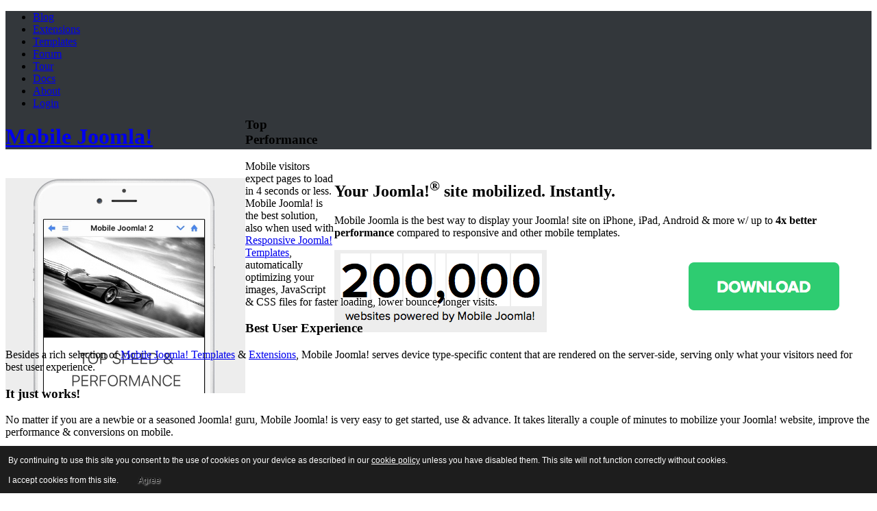

--- FILE ---
content_type: text/html; charset=utf-8
request_url: https://www.mobilejoomla.com/
body_size: 7708
content:
<!DOCTYPE html>
<html lang="en-gb" >
<head>
<script>
var _rollbarConfig={accessToken:"a01f1db3bb1c4916bfcc460cda03a1db",captureUncaught:true,captureUnhandledRejections:true,payload:{environment:"production"}};
// Rollbar Snippet
!function(r){function e(n){if(o[n])return o[n].exports;var t=o[n]={exports:{},id:n,loaded:!1};return r[n].call(t.exports,t,t.exports,e),t.loaded=!0,t.exports}var o={};return e.m=r,e.c=o,e.p="",e(0)}([function(r,e,o){"use strict";var n=o(1),t=o(4);_rollbarConfig=_rollbarConfig||{},_rollbarConfig.rollbarJsUrl=_rollbarConfig.rollbarJsUrl||"https://www.mobilejoomla.com/media/rollbar.min.js",_rollbarConfig.async=void 0===_rollbarConfig.async||_rollbarConfig.async;var a=n.setupShim(window,_rollbarConfig),l=t(_rollbarConfig);window.rollbar=n.Rollbar,a.loadFull(window,document,!_rollbarConfig.async,_rollbarConfig,l)},function(r,e,o){"use strict";function n(r){return function(){try{return r.apply(this,arguments)}catch(r){try{console.error("[Rollbar]: Internal error",r)}catch(r){}}}}function t(r,e){this.options=r,this._rollbarOldOnError=null;var o=s++;this.shimId=function(){return o},"undefined"!=typeof window&&window._rollbarShims&&(window._rollbarShims[o]={handler:e,messages:[]})}function a(r,e){if(r){var o=e.globalAlias||"Rollbar";if("object"==typeof r[o])return r[o];r._rollbarShims={},r._rollbarWrappedError=null;var t=new p(e);return n(function(){e.captureUncaught&&(t._rollbarOldOnError=r.onerror,i.captureUncaughtExceptions(r,t,!0),i.wrapGlobals(r,t,!0)),e.captureUnhandledRejections&&i.captureUnhandledRejections(r,t,!0);var n=e.autoInstrument;return e.enabled!==!1&&(void 0===n||n===!0||"object"==typeof n&&n.network)&&r.addEventListener&&(r.addEventListener("load",t.captureLoad.bind(t)),r.addEventListener("DOMContentLoaded",t.captureDomContentLoaded.bind(t))),r[o]=t,t})()}}function l(r){return n(function(){var e=this,o=Array.prototype.slice.call(arguments,0),n={shim:e,method:r,args:o,ts:new Date};window._rollbarShims[this.shimId()].messages.push(n)})}var i=o(2),s=0,d=o(3),c=function(r,e){return new t(r,e)},p=d.bind(null,c);t.prototype.loadFull=function(r,e,o,t,a){var l=function(){var e;if(void 0===r._rollbarDidLoad){e=new Error("rollbar.js did not load");for(var o,n,t,l,i=0;o=r._rollbarShims[i++];)for(o=o.messages||[];n=o.shift();)for(t=n.args||[],i=0;i<t.length;++i)if(l=t[i],"function"==typeof l){l(e);break}}"function"==typeof a&&a(e)},i=!1,s=e.createElement("script"),d=e.getElementsByTagName("script")[0],c=d.parentNode;s.crossOrigin="",s.src=t.rollbarJsUrl,o||(s.async=!0),s.onload=s.onreadystatechange=n(function(){if(!(i||this.readyState&&"loaded"!==this.readyState&&"complete"!==this.readyState)){s.onload=s.onreadystatechange=null;try{c.removeChild(s)}catch(r){}i=!0,l()}}),c.insertBefore(s,d)},t.prototype.wrap=function(r,e,o){try{var n;if(n="function"==typeof e?e:function(){return e||{}},"function"!=typeof r)return r;if(r._isWrap)return r;if(!r._rollbar_wrapped&&(r._rollbar_wrapped=function(){o&&"function"==typeof o&&o.apply(this,arguments);try{return r.apply(this,arguments)}catch(o){var e=o;throw e&&("string"==typeof e&&(e=new String(e)),e._rollbarContext=n()||{},e._rollbarContext._wrappedSource=r.toString(),window._rollbarWrappedError=e),e}},r._rollbar_wrapped._isWrap=!0,r.hasOwnProperty))for(var t in r)r.hasOwnProperty(t)&&(r._rollbar_wrapped[t]=r[t]);return r._rollbar_wrapped}catch(e){return r}};for(var u="log,debug,info,warn,warning,error,critical,global,configure,handleUncaughtException,handleUnhandledRejection,captureEvent,captureDomContentLoaded,captureLoad".split(","),f=0;f<u.length;++f)t.prototype[u[f]]=l(u[f]);r.exports={setupShim:a,Rollbar:p}},function(r,e){"use strict";function o(r,e,o){if(r){var t;"function"==typeof e._rollbarOldOnError?t=e._rollbarOldOnError:r.onerror&&!r.onerror.belongsToShim&&(t=r.onerror,e._rollbarOldOnError=t);var a=function(){var o=Array.prototype.slice.call(arguments,0);n(r,e,t,o)};a.belongsToShim=o,r.onerror=a}}function n(r,e,o,n){r._rollbarWrappedError&&(n[4]||(n[4]=r._rollbarWrappedError),n[5]||(n[5]=r._rollbarWrappedError._rollbarContext),r._rollbarWrappedError=null),e.handleUncaughtException.apply(e,n),o&&o.apply(r,n)}function t(r,e,o){if(r){"function"==typeof r._rollbarURH&&r._rollbarURH.belongsToShim&&r.removeEventListener("unhandledrejection",r._rollbarURH);var n=function(r){var o,n,t;try{o=r.reason}catch(r){o=void 0}try{n=r.promise}catch(r){n="[unhandledrejection] error getting `promise` from event"}try{t=r.detail,!o&&t&&(o=t.reason,n=t.promise)}catch(r){t="[unhandledrejection] error getting `detail` from event"}o||(o="[unhandledrejection] error getting `reason` from event"),e&&e.handleUnhandledRejection&&e.handleUnhandledRejection(o,n)};n.belongsToShim=o,r._rollbarURH=n,r.addEventListener("unhandledrejection",n)}}function a(r,e,o){if(r){var n,t,a="EventTarget,Window,Node,ApplicationCache,AudioTrackList,ChannelMergerNode,CryptoOperation,EventSource,FileReader,HTMLUnknownElement,IDBDatabase,IDBRequest,IDBTransaction,KeyOperation,MediaController,MessagePort,ModalWindow,Notification,SVGElementInstance,Screen,TextTrack,TextTrackCue,TextTrackList,WebSocket,WebSocketWorker,Worker,XMLHttpRequest,XMLHttpRequestEventTarget,XMLHttpRequestUpload".split(",");for(n=0;n<a.length;++n)t=a[n],r[t]&&r[t].prototype&&l(e,r[t].prototype,o)}}function l(r,e,o){if(e.hasOwnProperty&&e.hasOwnProperty("addEventListener")){for(var n=e.addEventListener;n._rollbarOldAdd&&n.belongsToShim;)n=n._rollbarOldAdd;var t=function(e,o,t){n.call(this,e,r.wrap(o),t)};t._rollbarOldAdd=n,t.belongsToShim=o,e.addEventListener=t;for(var a=e.removeEventListener;a._rollbarOldRemove&&a.belongsToShim;)a=a._rollbarOldRemove;var l=function(r,e,o){a.call(this,r,e&&e._rollbar_wrapped||e,o)};l._rollbarOldRemove=a,l.belongsToShim=o,e.removeEventListener=l}}r.exports={captureUncaughtExceptions:o,captureUnhandledRejections:t,wrapGlobals:a}},function(r,e){"use strict";function o(r,e){this.impl=r(e,this),this.options=e,n(o.prototype)}function n(r){for(var e=function(r){return function(){var e=Array.prototype.slice.call(arguments,0);if(this.impl[r])return this.impl[r].apply(this.impl,e)}},o="log,debug,info,warn,warning,error,critical,global,configure,handleUncaughtException,handleUnhandledRejection,_createItem,wrap,loadFull,shimId,captureEvent,captureDomContentLoaded,captureLoad".split(","),n=0;n<o.length;n++)r[o[n]]=e(o[n])}o.prototype._swapAndProcessMessages=function(r,e){this.impl=r(this.options);for(var o,n,t;o=e.shift();)n=o.method,t=o.args,this[n]&&"function"==typeof this[n]&&("captureDomContentLoaded"===n||"captureLoad"===n?this[n].apply(this,[t[0],o.ts]):this[n].apply(this,t));return this},r.exports=o},function(r,e){"use strict";r.exports=function(r){return function(e){if(!e&&!window._rollbarInitialized){r=r||{};for(var o,n,t=r.globalAlias||"Rollbar",a=window.rollbar,l=function(r){return new a(r)},i=0;o=window._rollbarShims[i++];)n||(n=o.handler),o.handler._swapAndProcessMessages(l,o.messages);window[t]=n,window._rollbarInitialized=!0}}}}]);
// End Rollbar Snippet
</script>
  <base href="https://www.mobilejoomla.com/" />
  <meta http-equiv="content-type" content="text/html; charset=utf-8" />
  <meta name="robots" content="index, follow" />
  <meta name="keywords" content="joomla, mobile, iphone, ipad, android, windows phone, performance, responsive" />
  <meta name="description" content="Mobile Joomla! is the best way to display your Joomla! site on iPhone, iPad, Android and more with up to 4x better performance compared to responsive templates." />
  <meta name="generator" content="Joomla! - Open Source Content Management" />
  <title>Mobile Joomla! for iPhone, iPad, Android, and all other phones</title>
  <link href="/index.php?format=feed&amp;type=rss" rel="alternate" type="application/rss+xml" title="RSS 2.0" />
  <link href="/index.php?format=feed&amp;type=atom" rel="alternate" type="application/atom+xml" title="Atom 1.0" />
  <link href="/templates/orion/favicon.ico" rel="shortcut icon" type="image/x-icon" />
  <link rel="stylesheet" href="/media/system/css/modal.css" type="text/css" />
  <link rel="stylesheet" href="/plugins/system/rokbox/themes/clean/rokbox-style.css" type="text/css" />
  <link rel="stylesheet" href="https://www.mobilejoomla.com/components/com_uddeim/templates/default/css/uddemodule.css" type="text/css" />
  <style type="text/css">
    <!--
.osolCaptchaBlock{width:100%;}
/* .osolCaptchaBlock label{} */
/* .osolCaptchaBlock table td{text-align:center;} */
    -->
  </style>
  <script type="text/javascript" src="/plugins/system/mtupgrade/mootools.js"></script>
  <script type="text/javascript" src="/media/system/js/modal.js"></script>
  <script type="text/javascript" src="/plugins/system/ajaxlogin/ajaxlogin.js"></script>
  <script type="text/javascript" src="/plugins/system/rokbox/rokbox-mt1.2.js"></script>
  <script type="text/javascript" src="/templates/orion/js/jquery.min.js"></script>
  <script type="text/javascript">
window.addEvent("domready", function() {
	SqueezeBox.initialize({});
	$$("a.modal").each(function(el) {
		el.addEvent("click", function(e) {
			new Event(e).stop();
			SqueezeBox.fromElement(el);
		});
	});
}); var xi_strings = {"COM_PAYPLANS_JS_TIMEAGO_SUFFIX_AGO":"Ago","COM_PAYPLANS_JS_TIMEAGO_SUFFIX_FROM_NOW":"from now","COM_PAYPLANS_JS_TIMEAGO_SECONDS":"less than a minute","COM_PAYPLANS_JS_TIMEAGO_MINUTE":"about a minute","COM_PAYPLANS_JS_TIMEAGO_MINUTES":"%d minutes","COM_PAYPLANS_JS_TIMEAGO_HOUR":"about an hour","COM_PAYPLANS_JS_TIMEAGO_HOURS":"about %d hours","COM_PAYPLANS_JS_TIMEAGO_DAY":"a day","COM_PAYPLANS_JS_TIMEAGO_DAYS":"%d days","COM_PAYPLANS_JS_TIMEAGO_MONTH":"about a month","COM_PAYPLANS_JS_TIMEAGO_MONTHS":"%d months","COM_PAYPLANS_JS_TIMEAGO_YEAR":"about a year","COM_PAYPLANS_JS_TIMEAGO_YEARS":"%d years","COM_PAYPLANS_CONFIG_SYSTEM_USE_MINIFIED_JS_LABEL":"Use minified JS","COM_PAYPLANS_CONFIG_SYSTEM_USE_MINIFIED_JS_DESC":"Default to YES, Set to NO if you want to debug javascript","COM_PAYPLANS_JS_ARE_YOU_SURE_TO_DELETE":"Are you sure you want to delete?"};var rokboxPath = '/plugins/system/rokbox/';
		if (typeof(RokBox) !== 'undefined') {
			window.addEvent('domready', function() {
				var rokbox = new RokBox({
					'className': 'rokbox',
					'theme': 'clean',
					'transition': Fx.Transitions.Quad.easeOut,
					'duration': 100,
					'chase': 40,
					'frame-border': 20,
					'content-padding': 0,
					'arrows-height': 35,
					'effect': 'quicksilver',
					'captions': 0,
					'captionsDelay': 800,
					'scrolling': 1,
					'keyEvents': 1,
					'overlay': {
						'background': '#000000',
						'opacity': 0.85,
						'duration': 200,
						'transition': Fx.Transitions.Quad.easeInOut
					},
					'defaultSize': {
						'width': 320,
						'height': 480
					},
					'autoplay': 'true',
					'controller': 'true',
					'bgcolor': '#f3f3f3',
					'youtubeAutoplay': 0,
					'youtubeHighQuality': 0,
					'vimeoColor': '00adef',
					'vimeoPortrait': 0,
					'vimeoTitle': 0,
					'vimeoFullScreen': 1,
					'vimeoByline': 0
				});
			});
		};
  </script>
  <meta property="og:type" content="article" />
  <meta property="og:url" content="https://www.mobilejoomla.com/" />
  <meta property="og:site_name" content="Mobile Joomla! for iPhone, iPad, Android, and all other phones" />
  <meta property="og:title" content="Mobile Joomla! for iPhone, iPad, Android, and all other phones" />
  <meta property="og:description" content="Mobile Joomla! is the best way to display your Joomla! site on iPhone, iPad, Android and more with up to 4x better performance compared to responsive templates." />
  <meta property="og:image" content="http://www.mobilejoomla.com/images/mobile-joomla-logo.png" />
  <meta property="og:locale" content="en_GB" />

<meta name="inmobi-site-verification" content="287399b66cde2cdb4ca89f5468bda9f5">


<!--link rel="shortcut icon" href="/images/favicon.ico" /-->
<link href="/templates/orion/css/reset.css" rel="stylesheet" type="text/css" media="screen" />
<link rel="stylesheet" href="/templates/system/css/system.css" type="text/css" />
<link rel="stylesheet" href="/templates/system/css/general.css" type="text/css" />
<link href="/templates/orion/css/960_24_col.css" rel="stylesheet" type="text/css" media="screen" />
<link href="/templates/orion/css/template.css" rel="stylesheet" type="text/css" media="screen" />
<link href="/templates/orion/css/superfish.css" rel="stylesheet" type="text/css" media="screen" />
<link rel="stylesheet" href="/templates/orion/css/style3.css" type="text/css" />
<link rel="stylesheet" href="/templates/orion/font/font.css" type="text/css" />
<link rel="stylesheet" href="/templates/orion/css/mj.css" type="text/css" />
<meta property="fb:admins" content="535683695,552604462,100001377151121"/>

<script type="text/javascript" src="/templates/orion/js/superfish.js"></script>
<script type="text/javascript">jQuery(document).ready(function($){$('#nav ul.menu').superfish();});</script>

<!--[if IE 6]>
<link href="/templates/orion/css/ie6.css" rel="stylesheet" type="text/css" media="screen" />
<script type="text/javascript" src="/templates/orion/js/pngfix.js"></script>
<script type="text/javascript">
	DD_belatedPNG.fix('div#header span#graphic, div#header h1#graphic');
</script>
<![endif]-->

<!--[if IE 7]>
<link href="/templates/orion/css/ie7.css" rel="stylesheet" type="text/css" media="screen" />
<![endif]-->

<!--[if IE 8]>
<link href="/templates/orion/css/ie8.css" rel="stylesheet" type="text/css" media="screen" />
<![endif]-->


<style type="text/css">
div#cookieMessageContainer{font:12px/16px Helvetica,Arial,Verdana,sans-serif;position:fixed;z-index:999999;bottom:0;right:0;margin:0 auto;padding: 5px;}
#cookieMessageText p,.accept{font:12px/16px Helvetica,Arial,Verdana,sans-serif;margin:0;padding:0 0 6px;text-align:left;vertical-align:middle}
#cookieMessageContainer table,#cookieMessageContainer tr,#cookieMessageContainer td{margin:0;padding:0;vertical-align:middle;border:0;background:none}
#continue_button{vertical-align:middle;cursor:pointer;margin:0 0 0 10px}
#cookieMessageContainer .cookie_button{background:url(https://www.mobilejoomla.com/plugins/system/EUCookieDirectiveLite/images/continue_button.png);text-shadow:#fff 0.1em 0.1em 0.2em;color:#000;padding:5px 12px;height:14px;float:left;}
.accept{float:left;padding:5px 6px 4px 15px;}
</style>
</head>
<body>  
<div style="background-color:#33373B;">
<div id="header">
  <div id="nav">
	<script async src="https://www.googletagmanager.com/gtag/js?id=G-CDT3E39XNY"></script><script>if(window.doNotTrack!=1&&navigator.doNotTrack!=1){window.dataLayer=window.dataLayer||[];function gtag(){dataLayer.push(arguments);}gtag('js',new Date());gtag('config','G-CDT3E39XNY');}</script><ul class="menu"><li><a href="/blog.html"><span>Blog</span></a></li><li><a href="/extensions.html"><span>Extensions</span></a></li><li><a href="/templates.html"><span>Templates</span></a></li><li><a href="/forums.html"><span>Forum</span></a></li><li><a href="/tour.html"><span>Tour</span></a></li><li><a href="/documentation.html"><span>Docs</span></a></li><li><a href="/about.html"><span>About</span></a></li><li><a href="/component/user/login.html?ajaxlogin=true"><span>Login</span></a></li></ul>
  </div><!--/nav-->
	<h1 id="graphic"><a style="width:270px;height:64px;" href="https://www.mobilejoomla.com/" title="Mobile Joomla!">Mobile Joomla!</a></h1></div><!--/header-->
</div>
<style type="text/css" media="screen">
#main,#teaser,#footer {top:-69px;position: relative;}
</style>
<div id="showcase" class="r">
	<div class="inside">
		<div id="featured">
			<div id="st_slider">
  	        <div class="slidewrap">
	<div class="post-text">
		<div style="float:right; width:62% ">
			<h2>Your Joomla!<sup>&reg;</sup> site mobilized. Instantly.</h2>
			<p>Mobile Joomla is the best way to display your Joomla! site on iPhone, iPad, Android & more w/ up to <strong>4x better performance</strong> compared to responsive and other mobile templates.</p>
			<div style="float:left; width:60%;" align="left">
				<img src="/images/mobile-joomla-websites.png" alt="200,000 websites powered by Mobile Joomla!" />
			</div>
			<div style="float:right; width:40%;" align="center">
				<br/><a href="/download.html" title="Download Mobile Joomla!"><img alt="Download Mobile Joomla!" src="/images/download-mobile-joomla.png" /></a>
			</div>
		</div>
		<div style="float:left; padding-top:20px;"><img src="/images/stories/mobile-joomla-header.jpg" border="0" width="350" height="314" /></div>
	</div>
</div>			</div><!-- /st_slider -->
		</div><!--/featured-->
	</div><!--/inside-->
</div><!--/showcase-->
<div id="showcase_bot"></div>
<div class="clear"></div>


		
			<div id="teaser">
			  <div class="container_24">
				 	  				 		<div class="grid_8 alpha">
				 		  <div class="inside">
				 		  		<div class="moduletable">
					<h3>Top Performance</h3>
					<p>Mobile visitors expect pages to load in 4 seconds or less. Mobile Joomla! is the best solution, also when used with <a href="http://www.responsivejoomlatemplate.org" title="Responsive Joomla! Template" target="_blank">Responsive Joomla! Templates</a>, automatically optimizing your images, JavaScript & CSS files for faster loading, lower bounce, longer visits.</p>		</div>
	
				 		  </div>
				 		</div>
				 	  				 	  				 		<div class="grid_8">
				 		  <div class="inside">
				 		  		<div class="moduletable">
					<h3>Best User Experience</h3>
					<p>Besides a rich selection of <a href="/templates.html" title="Mobile Joomla! Templates">Mobile Joomla! Templates</a> & <a href="/extensions.html" title="Mobile Joomla! extensions">Extensions</a>, Mobile Joomla! serves device type-specific content that are rendered on the server-side, serving only what your visitors need for best user experience.</p>		</div>
	
				 		  </div>
				 		</div>
				 	  				 	  				 		<div class="grid_8 omega">
				 		  <div class="inside last">
				 		  		<div class="moduletable">
					<h3>It just works!</h3>
					<p>No matter if you are a newbie or a seasoned Joomla! guru, Mobile Joomla! is very easy to get started, use & advance. It takes literally a couple of minutes to mobilize your Joomla! website, improve the performance & conversions on mobile.</p>		</div>
	
				 		  </div>
				 		</div>
				 	  				 	  <div class="clear"></div>
				 </div><!--/.container_24-->
			</div><!--/#teaser-->
				
		<div id="main">
		  <div class="container_24" id="container">
			
			<div class="mainbody">
						
						  <div class="grid_16">
						
						
			

			<div id="content" class="r">
				
			  			  			  <div class="inset">
				<div class="module"><div><div><div class="tl">
    	        <div style="margin-left: -7px; margin-bottom: 0px;"><img src="/images/stories/mj-quote.png" alt="Mobile Joomla! is awesome" /></div></div></div></div></div>
<div class="module"><div><div><div class="tl">
  	<h3>Featured by</h3>
	  	        <div style="margin-left: -7px; margin-bottom: 0px;"><img src="/images/stories/featured-on.png" alt="Mobile Joomla! is featured on" /></div></div></div></div></div>
<div class="module"><div><div><div class="tl">
  	<h3>Latest News</h3>
	  	        <table style="border-spacing: 10px; border-collapse: separate;">
<tr><td>06.10.2024</td><td>Mobile 3.6.3 and Page Speed Optimizer 1.4.3 released</td></tr>
<tr><td>11.06.2024</td><td>Mobile 3.6.2 and Page Speed Optimizer 1.4.2 released</td></tr>
<tr><td>04.06.2024</td><td><a href="https://www.mobilejoomla.com/blog/277-announcing-mobile-36-and-page-speed-optimizer-14.html">Mobile 3.6 and Page Speed Optimizer 1.4 released</a></td></tr>
<tr><td>26.03.2024</td><td>Mobile 3.5.8 and Page Speed Optimizer 1.3.4 released</td></tr>
<tr><td>24.03.2024</td><td>Mobile 3.5.7 and Page Speed Optimizer 1.3.3 released</td></tr>
</table></div></div></div></div>

			  </div>
			  		  

<div class="blog">

	
	
	
	</div>

		  			</div><!--/#content-->
		</div><!--grid_xx-->
		
		
				
				  			<div class="grid_8">
						
						  <div class="sidebar">
					<div class="module"><div><div><div class="tl">
    	        <div style="margin-left: -7px; margin-bottom: 0px;"><a href="/templates/184-flat-mobile-joomla-template.html" title="Flat Mobile Joomla! template"><img src="/images/flat-mobile-joomla-template-290x125.png" alt="Flat Mobile Joomla! template" /></a></div></div></div></div></div>
<div class="module"><div><div><div class="tl">
    	        <div id="fb-root"></div>
<script>(function(d,s,id){var js,fjs=d.getElementsByTagName(s)[0];if(d.getElementById(id))return;js=d.createElement(s);js.id=id;js.src='https://connect.facebook.net/en_GB/sdk.js#xfbml=1&version=v3.2';fjs.parentNode.insertBefore(js,fjs);}(document,'script','facebook-jssdk'));</script>
<div class="fb-page" style="margin-left:-3px" data-href="https://www.facebook.com/MobileJoomla/" data-small-header="false" data-adapt-container-width="true" data-hide-cover="false" data-show-facepile="true"></div></div></div></div></div>
<div class="module"><div><div><div class="tl">
    	        <div style="margin-left: -7px; margin-bottom: 0px;"><a href="http://twitter.com/mobilejoomla" title="Mobile Joomla on Twitter"><img src="/images/stories/mobilejoomlatwitter.png" border="0" alt="mobile joomla twitter" width="290" height="63" /></a></div></div></div></div></div>

				</div>
			</div>
				<div class="clear"></div>
		</div><!--/container-->
	  </div><!--/main-->
		  </div><!--/mainbody-->
		
		<div id="footer">
					<div class="container_24">
		  		  		  			</div><!--/#footer container_24-->
					<div id="copyright">
					  <div class="copy">
											  </div>
						<div id="copyright-inner">
<div class="copy" style="text-align: center;">
<p>Mobile Joomla! and this site is not affiliated with or endorsed by The Joomla! Project&trade;. Any products and services provided through this site are not supported or warrantied by The Joomla! Project or Open Source Matters, Inc. Use of the Joomla!<sup>&reg;</sup> name, symbol, logo and related trademarks is permitted under a limited license granted by Open Source Matters, Inc.</p>
<br/>
<p><a href="/license.html">Licensing</a>  |  <a href="/terms-and-conditions.html">Terms and Conditions</a>  |  <a href="/privacy-policy.html">Privacy Policy</a></p>
</div>
</div>
					  </div> 
				</div><!--/footer-->
	<div id="cookieMessageOuter" style="width:100%"><div id="cookieMessageContainer" style="width:100%;background-color:#1D1D1D;color:#fff"><table width="100%"><tr><td colspan="2"><div id="cookieMessageText" style="padding:6px 10px 0 15px;"><p style="color:#fff!important">By continuing to use this site you consent to the use of cookies on your device as described in our <a id="cookieMessageDetailsLink" style="color:#fff!important; text-decoration: underline;" title="View our privacy policy page" href="/privacy-policy.html">cookie policy</a> unless you have disabled them. This site will not function correctly without cookies.</p></div></td></tr><tr><td><span class="accept"><span class="cookieMessageText" style="color:#fff;" !important;>I accept cookies from this site.</span></span> <div border="0" class="cookie_button" id="continue_button" onclick="SetCookie('cookieAcceptanceCookie','accepted',9999);">Agree</div></p></td></tr></table></div></div><script type="text/javascript" src="https://www.mobilejoomla.com/plugins/system/EUCookieDirectiveLite/EUCookieDirective.js"></script>
</body>
</html>